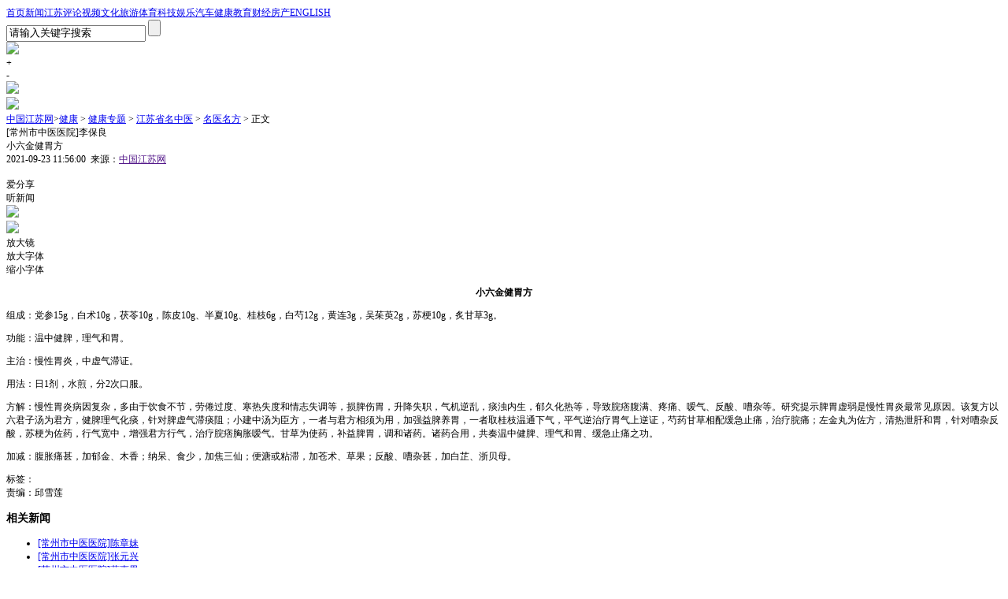

--- FILE ---
content_type: text/html
request_url: https://health.jschina.com.cn/jkzt/mediciner/show/202109/t20210923_2858905.shtml
body_size: 7923
content:
<!DOCTYPE html>
<html>
<head lang="zh">
<meta charset="utf-8">
<meta http-equiv="Content-Type" content="text/html; charset=utf-8"/>
<meta name="viewport" content="width=device-width,initial-scale=1,maximum-scale=1,minimum-scale=1,user-scalable=no">    
<title>[常州市中医医院]李保良_中国江苏网</title>
<!-- META信息区 开始 -->
<meta name="keywords" content="" />
<meta name="description" content="" />
<meta name="Copyright" content="中国江苏网" />
<meta name="filetype" content="0"> 
<meta name="publishedtype" content="1"> 
<meta name="pagetype" content="1"> 
<meta name="catalogs" content="bfw_8671">
<meta name="contentid" content="bfw_2858905"> 
<meta name="publishdate" content="2021-12-30 17:45:35"> 
<meta name="author" content="邱雪莲"> 
<meta name="source" content="中国江苏网">
<meta name="source_link" content="">
<!-- META信息区 结束 -->
<meta itemprop="image" content="http://member.jschina.com.cn/jschina300.jpg" ignoreapd="1">
<link rel="apple-touch-icon-precomposed" href="http://member.jschina.com.cn/jschina300.jpg">
<link rel="shortcut icon" type="image/x-icon" href="http://member.jschina.com.cn/jschina300.jpg">
<script type="text/javascript">
(function(win,lib){var doc=win.document;var docEl=doc.documentElement;var metaEl=doc.querySelector('meta[name="viewport"]');var flexibleEl=doc.querySelector('meta[name="flexible"]');var dpr=0;var scale=0;var tid;var flexible=lib.flexible||(lib.flexible={});if(metaEl){console.warn("将根据已有的meta标签来设置缩放比例");var match=metaEl.getAttribute("content").match(/initial\-scale=([\d\.]+)/);if(match){scale=parseFloat(match[1]);dpr=parseInt(1/scale)}}else{if(flexibleEl){var content=flexibleEl.getAttribute("content");if(content){var initialDpr=content.match(/initial\-dpr=([\d\.]+)/);var maximumDpr=content.match(/maximum\-dpr=([\d\.]+)/);if(initialDpr){dpr=parseFloat(initialDpr[1]);scale=parseFloat((1/dpr).toFixed(2))}if(maximumDpr){dpr=parseFloat(maximumDpr[1]);scale=parseFloat((1/dpr).toFixed(2))}}}}if(!dpr&&!scale){var isAndroid=win.navigator.appVersion.match(/android/gi);var isIPhone=win.navigator.appVersion.match(/iphone/gi);var devicePixelRatio=win.devicePixelRatio;if(isIPhone){if(devicePixelRatio>=3&&(!dpr||dpr>=3)){dpr=3}else{if(devicePixelRatio>=2&&(!dpr||dpr>=2)){dpr=2}else{dpr=1}}}else{dpr=1}scale=1/dpr}docEl.setAttribute("data-dpr",dpr);if(!metaEl){metaEl=doc.createElement("meta");metaEl.setAttribute("name","viewport");metaEl.setAttribute("content","initial-scale="+scale+", maximum-scale="+scale+", minimum-scale="+scale+", user-scalable=no");if(docEl.firstElementChild){docEl.firstElementChild.appendChild(metaEl)}else{var wrap=doc.createElement("div");wrap.appendChild(metaEl);doc.write(wrap.innerHTML)}}function refreshRem(){var width=docEl.getBoundingClientRect().width;if(width/dpr>750){width=750*dpr}var rem=width/10;docEl.style.fontSize=rem+"px";flexible.rem=win.rem=rem}win.addEventListener("resize",function(){clearTimeout(tid);tid=setTimeout(refreshRem,300)},false);win.addEventListener("pageshow",function(e){if(e.persisted){clearTimeout(tid);tid=setTimeout(refreshRem,300)}},false);if(doc.readyState==="complete"){doc.body.style.fontSize=12*dpr+"px"}else{doc.addEventListener("DOMContentLoaded",function(e){doc.body.style.fontSize=12*dpr+"px"},false)}refreshRem();flexible.dpr=win.dpr=dpr;flexible.refreshRem=refreshRem;flexible.rem2px=function(d){var val=parseFloat(d)*this.rem;if(typeof d==="string"&&d.match(/rem$/)){val+="px"}return val};flexible.px2rem=function(d){var val=parseFloat(d)/this.rem;if(typeof d==="string"&&d.match(/px$/)){val+="rem"}return val}})(window,window["lib"]||(window["lib"]={}));
</script>
<link href="http://member.jschina.com.cn/2020zt/down/wz2020v2.css?v1" rel="stylesheet" type="text/css"> 
<style>
@media screen and (max-width : 750px) {
/*
.m_header{background-color:#fe830a;}
.m_nav_6 a {background:#fe830a;}
.m_nav_6 a:after {background:#fe830a transparent;}
.m_nav_6 a:last-child:after{box-shadow: 2px -2px #fe830a;}
*/
}
</style>
 <script type="text/javascript" src="http://member.jschina.com.cn/jquery/jquery-1.9.1.min.js"></script>
<script type="text/javascript" src="http://member.jschina.com.cn/jquery/swiper/swiper-3.4.2.jquery.min.js"></script>
<script src="http://res.wx.qq.com/open/js/jweixin-1.2.0.js"></script> 
<script src="http://member.jschina.com.cn/2018zt/jschina/wz2018v1.js?v4"></script>
<base target="_self"/>
</head>
<body>
<!-- 通用头区 -->
<div class="pc_header">
 <div class="box">
  <div class="left"><a href="http://www.jschina.com.cn/">首页</a><a href="http://news.jschina.com.cn/">新闻</a><a href="http://jsnews.jschina.com.cn/">江苏</a><a href="http://review.jschina.com.cn/">评论</a><a href="http://v.jschina.com.cn/">视频</a><a href="http://cul.jschina.com.cn/">文化</a><a href="http://tour.jschina.com.cn/">旅游</a><a href="http://sports.jschina.com.cn/">体育</a><a href="http://tech.jschina.com.cn/">科技</a><a href="http://ent.jschina.com.cn/">娱乐</a><a href="http://auto.jschina.com.cn/">汽车</a><a href="http://health.jschina.com.cn/">健康</a><a href="http://edu.jschina.com.cn/">教育</a><a href="http://economy.jschina.com.cn/">财经</a><a href="http://house.jschina.com.cn/">房产</a><a href="http://english.jschina.com.cn/">ENGLISH</a></div>
  <div class="right">
<form class="search_box" action="http://so.jschina.com.cn/was5/web/search?token=16.1422004478651.24&channelid=282695"  method="post" name="search" target="_blank">
   <input type="text" name="searchword" id="searchword" class="txt" onFocus="if(this.value!='') {this.value='';}this.style.color='#333';" onBlur="if(this.value=='') {this.value='请输入关键字搜索';this.style.color='#ccc';}" value="请输入关键字搜索" />
  <input name="Submit" id="Submit" type="submit" class="btn" value="" />
</form>
  </div>
  </div>
</div>

<div class="clear"></div>

<div class="pc_ad_swiper swiper-container">
<div class="swiper-wrapper">
    
</div>
</div>
<div class="clear"></div>
<div class="m_header">
    <div class="left">
        <a href="http://wap.jschina.com.cn/"><img src="http://member.jschina.com.cn/2018zt/jschina/logo.png" /></a> 
    </div>
    <div class="right">
        <div class="font"><a class="bigger">+</a></div>
        <div class="font"><a class="smaller">-</a></div>
        <div class="duxin-woman"><img src="http://member.jschina.com.cn/2020zt/down/images/voice.jpg" class="women_speak" /></div>
    </div>
</div>
<div class="clear"></div>
<div class="pc_logo">
<div class="logo"><a href="http://www.jschina.com.cn/"><img src="http://member.jschina.com.cn/2016/wenzhang/images/logo_02.png" height="60" /></a></div>
<div class="locat"><a href="http://www.jschina.com.cn/">中国江苏网</a>&gt;<a href="../../../../" title="健康" class="CurrChnlCls">健康</a>&nbsp;&gt;&nbsp;<a href="../../../" title="健康专题" class="CurrChnlCls">健康专题</a>&nbsp;&gt;&nbsp;<a href="../../" title="江苏省名中医" class="CurrChnlCls">江苏省名中医</a>&nbsp;&gt;&nbsp;<a href="../" title="名医名方" class="CurrChnlCls">名医名方</a>&nbsp;&gt;&nbsp;正文</div>

</div>
<div class="clear"></div>



<div class="wrap">

<div class="left">

<div id="title">[常州市中医医院]李保良</div>
<div id="ftitle">小六金健胃方</div>
<div id="ptime"><span id="pubtime_baidu">2021-09-23 11:56:00</span>&nbsp;&nbsp;<span id="source_baidu">来源：<a target="_blank" href="">中国江苏网</a></span>&nbsp;&nbsp;</div>

<div class="clear"></div>


<div class="slide_left">
  <div style="color:#fff;z-index:-999;">1</div>
  <div id="slide_left_box">
    <div class="share">
      <div class="share-title"><span>爱分享</span></div>    
      <div class="share_wx"><a onClick="javascript:bShare.share(event,'weixin',0);return false;"></a></div>
      <div class="share_qq"><a onClick="javascript:bShare.share(event,'qqim',0);return false;"></a></div>
      <div class="share_wb"><a onClick="javascript:bShare.share(event,'sinaminiblog',0);return false;"></a></div>
    </div>
    <div class="duxin">
     <div class="duxin-title"><span>听新闻</span></div>    
     <div class="duxin-woman"><img class="women_speak" src="http://member.jschina.com.cn/2018zt/jschina/susu.png" _state="0" /></div>
     <div class="duxin-man"><img class="men_speak" _state="0" src="http://member.jschina.com.cn/2018zt/jschina/jiangjiang.png" /></div>
    </div>
    <div class="font">
      <div class="font-title"><span>放大镜</span></div>    
      <div class="font-zoomout"><a class="bigger">放大字体</a></div>
      <div class="font-zoomin"><a class="smaller">缩小字体</a></div>      
    </div>    
  </div>
  <div class="clear"></div>
</div>

<div class="slide_center">

<!--正文-->
<div id="content" class="articalCont">
<div class=TRS_Editor><p style="text-align: center;"><b>小六金健胃方  </b></p>
<p>组成：党参15g，白术10g，茯苓10g，陈皮10g、半夏10g、桂枝6g，白芍12g，黄连3g，吴茱萸2g，苏梗10g，炙甘草3g。</p>
<p>功能：温中健脾，理气和胃。</p>
<p>主治：慢性胃炎，中虚气滞证。</p>
<p>用法：日1剂，水煎，分2次口服。</p>
<p>方解：慢性胃炎病因复杂，多由于饮食不节，劳倦过度、寒热失度和情志失调等，损脾伤胃，升降失职，气机逆乱，痰浊内生，郁久化热等，导致脘痞腹满、疼痛、嗳气、反酸、嘈杂等。研究提示脾胃虚弱是慢性胃炎最常见原因。该复方以六君子汤为君方，健脾理气化痰，针对脾虚气滞痰阻；小建中汤为臣方，一者与君方相须为用，加强益脾养胃，一者取桂枝温通下气，平气逆治疗胃气上逆证，芍药甘草相配缓急止痛，治疗脘痛；左金丸为佐方，清热泄肝和胃，针对嘈杂反酸，苏梗为佐药，行气宽中，增强君方行气，治疗脘痞胸胀嗳气。甘草为使药，补益脾胃，调和诸药。诸药合用，共奏温中健脾、理气和胃、缓急止痛之功。</p>
<p>加减：腹胀痛甚，加郁金、木香；纳呆、食少，加焦三仙；便溏或粘滞，加苍术、草果；反酸、嘈杂甚，加白芷、浙贝母。</p></div>
<p></p>
</div>

<!-- 分页 开始 -->
    <SCRIPT LANGUAGE="JavaScript"> 
    <!-- 
    function createPageHTML(_nPageCount, _nCurrIndex, _sPageName, _sPageExt){ 
      if(_nPageCount == null || _nPageCount<=1){return;}  
      var nCurrIndex = _nCurrIndex || 0; 
      if(nCurrIndex == 0)   document.write("<a class=pageLinkOn>1</a>"); 
      else  document.write("<a href=\""+_sPageName+"."+_sPageExt+"\">1</a>&nbsp;");  
      for(var i=1; i<_nPageCount; i++){ 
       if(nCurrIndex == i) document.write("<a class=pageLinkOn>"+(i+1)+"</a>");  
       else document.write("<a href=\""+_sPageName+"_" + i + "."+_sPageExt+"\">"+(i+1)+"</a>"); 
      } 
    } 
    --> 
    </SCRIPT> 
    <div class="pageLink" id="pageLink">
    <SCRIPT LANGUAGE="JavaScript">createPageHTML(1, 0, "t20210923_2858905", "shtml");</SCRIPT>       
    </div>
    <!-- 分页 结束 -->

<div class="tags-editor">
<div class="tags">标签：</div>
<div id="editor"><span id="editor_baidu">责编：邱雪莲</span></div>
</div>
<div class="clear"></div>
<!-- 摘要 -->
<div class="abstract" style="display:none;""></div>

 
<!-- 相关新闻 开始 -->
<div class="related">
<h3>相关新闻</h3>
<ul>


<li><a href="./t20210923_2858907.shtml">[常州市中医医院]陈章妹</a></li>

<li><a href="./t20210923_2858908.shtml">[常州市中医医院]张元兴</a></li>


<li><a href="./t20210923_2858904.shtml">[苏州市中医医院]葛惠男</a></li>

<li><a href="./t20210923_2858902.shtml">[苏州市中医医院]姜宏</a></li>

</ul>
</div>
<!-- 相关新闻 结束 -->
</div>

<div class="clear"></div>
</div>

<!-- right -->
<!--右侧区域-->
        <div class="content_right" style="padding-top:60px;">
            <!--精彩资讯 开始-->
            <div class="infomation">
                <h3>健康江苏</h3>
                <ul>
					
                    <li><a href="https://health.jschina.com.cn/jkjs/202411/t20241107_3522585.shtml" target="_blank" >白血病女孩日记里的“援疆爸爸”</a></li>
                    
                    <li><a href="https://health.jschina.com.cn/jkjs/202410/t20241030_3518348.shtml" target="_blank" >破解就医卡点，诊疗“加速度”如何炼成</a></li>
                    
                    <li><a href="https://health.jschina.com.cn/jkjs/202410/t20241014_3511290.shtml" target="_blank" >“中医夜市”点亮健康夜生活</a></li>
                    
                    <li><a href="https://health.jschina.com.cn/jkjs/202501/t20250115_3554578.shtml" target="_blank" >江苏省老年健康科普活动在苏州圆满举行</a></li>
                    
                    <li><a href="https://health.jschina.com.cn/jkjs/202412/t20241225_3528196.shtml" target="_blank" >跨年养生局丨中医市集南京新城市广场站再掀国潮养生热</a></li>
                    
                    <li><a href="https://health.jschina.com.cn/jkjs/202412/t20241219_3527764.shtml" target="_blank" >张家港市锦丰镇人大代表“医疗健康服务组”：以创新医疗服务为笔，绘就优化营商环境新画卷</a></li>
                    
                    <li><a href="https://health.jschina.com.cn/jkjs/202412/t20241216_3527369.shtml" target="_blank" >泰州兴化：王振义院士原型话剧《清贫的牡丹》返乡演出</a></li>
                    
                    <li><a href="https://health.jschina.com.cn/jkjs/202411/t20241129_3526163.shtml" target="_blank" >三高共管，三慢共防：2024中国医药城大健康产业论坛“慢病协同共管”专题圆满举办</a></li>
                    
                </ul>
            </div>
            <!--精彩资讯 结束-->
           
            <div class="line"></div>
        </div>
        <!--右侧区域结束-->
<!--// right -->

<div class="clear"></div>

</div>

<!-- 上下篇 -->

<div class="predoc"><a href="./t20210923_2858907.shtml" title="[常州市中医医院]陈章妹">上一篇</a></div>


<div class="nextdoc"><a href="./t20210923_2858904.shtml" title="[苏州市中医医院]葛惠男">下一篇</a></div>


<!-- 贴底导航 -->
<div class="m_footer">
    <div class="logo"><img src="http://member.jschina.com.cn/2020zt/down/images/logo.png" /></div>
    <a href="http://member.jschina.com.cn/xjs/index.html" ignoreapd="1" target="_blank">下载</a>

  <!--ul>
    <li><div class="font"><div class="font-zoomout"><a class="bigger"><i class="fa fa-font fa-lg"></i><i class="fa fa-plus-circle"></i></a></div></div> </li>
    <li><div class="font"><div class="font-zoomin"><a class="smaller"><i class="fa fa-font fa-lg"></i><i class="fa fa-minus-circle"></i></a></div></div></li>
    <li><div class="duxin-woman"><img class="women_speak" src="http://member.jschina.com.cn/2018zt/jschina/susu.png" _state="0" /></div> </li>
    <li><div class="duxin-man"><img class="men_speak" _state="0" src="http://member.jschina.com.cn/2018zt/jschina/jiangjiang.png" /></div></li>
  </ul-->
</div>

<!-- 尾区 -->
<div id="footer">
    <div class="pc_footer">
        <div>本站不良内容举报信箱：jubao@jschina.com.cn 举报电话：（025）84737000</div>
        <a href="http://corp.jschina.com.cn/about/" rel="nofollow">网站简介</a>&nbsp;|&nbsp;
        <a href="http://www.jschina.com.cn/ad/ad1.html" rel="nofollow">广告服务</a>&nbsp;|&nbsp;
        <a href="http://corp.jschina.com.cn/lawyer/" rel="nofollow">网站律师</a>&nbsp;|&nbsp;
        <a href="http://www.jschina.com.cn/sitemap/" rel="nofollow">网站地图</a>&nbsp;|&nbsp;
        <a href="http://corp.jschina.com.cn/contact/" rel="nofollow">联系方式</a>
        <br/>中国江苏网(江苏中江网传媒股份有限公司) 版权所有&nbsp;&nbsp;
        <a href="https://beian.miit.gov.cn/">苏ICP备07000608号</a><br/>
        <a href="http://news.jschina.com.cn/licence/news.html" rel="nofollow">国新网许可证3212006001号</a>&nbsp;&nbsp;视听节目许可证1008318号&nbsp;&nbsp;
        <a href="http://corp.jschina.com.cn/zpgg/202202/t20220228_2954037.shtml" rel="nofollow">广播电视节目制作经营许可证苏字第394号</a>
        <br/>电信业务经营许可证苏B1,B2-20110153<br/>
    </div>
    <div class="mobile_footer">中国江苏网 版权所有</div>
</div>

<!-- 百度推送 -->
<script>
(function(){
    var bp = document.createElement('script');
    var curProtocol = window.location.protocol.split(':')[0];
    if (curProtocol === 'https'){
   bp.src = 'https://zz.bdstatic.com/linksubmit/push.js';
  }
  else{
  bp.src = 'https://push.zhanzhang.baidu.com/push.js';
  }
    var s = document.getElementsByTagName("script")[0];
    s.parentNode.insertBefore(bp, s);
})();
</script>

<!-- 统计流量 -->
<script language="javascript" type="text/javascript" async>
(function(w,d,g,r){
    w['_wd_o']=r;
    w[r]=w[r]||function(){arguments.t=1*new Date(),(w[r].q=w[r].q||[]).push(arguments);};
    var a=d.createElement('script'),m=d.getElementsByTagName('script')[0];
    a.async=1;
    a.src=g;m.parentNode.insertBefore(a,m);
  })(window,document,'//cl2.webterren.com/webdig.js?z=12','_wa');

 _wa('wd_paramtracker', '_wdxid=000000000000000000000000000000000000000000');
</script>


<!-- 网脉 -->
<script id="_trs_ta_js" src="//ta.trs.cn/c/js/ta.js?mpid=2833" async="async" defer="defer"></script>
<script>
    (function(){
      // 记录阅读数
      $.ajax({
        url: 'https://jhdapi.xhby.net/interaction/api/v1/interaction/article-extnums/web/addClick', // 请求的URL
        type: 'POST',
        contentType: 'application/json',
        data: JSON.stringify({
          articleId: window.location.href
        }),
        dataType: 'json',
        success: function(response) {
          // 请求成功时的回调函数
          console.log(response);
        },
        error: function(xhr, status, error) {
          // 请求失败时的回调函数
          console.log("Error: " + error);
        }
      });
    })();
  </script>

<script type="text/javascript">
function shuxie(){

    var shareTitle = document.title,
    shareUrl = window.location.href,
    shareDesc = $(".abstract_wx").html(),
    shareImg = "https://member.jschina.com.cn/img2016/jschina.jpg";
    if($(".wxpiclogo").length>0&&$(".wxpiclogo").html()!=""){
	shareImg = $(".wxpiclogo").html();
    }

console.log(shareImg);

    $.ajax({
        url: "https://app.jschina.com.cn/wx/sample.php?url="+encodeURIComponent(shareUrl),
        dataType: 'jsonp',
        jsonp: 'jsonpcallback',

        success: function (data) {

            $.each(data, function (index, result) {
                if (result['status'] == 1) {
                    var appId = result['appId'],
          timestamp = result['timestamp'],
          nonceStr = result['nonceStr'],
          signature = result['signature'];

console.log("appId:"+appId+" | timestamp:"+ timestamp+" | nonceStr:"+nonceStr+" | signature:"+signature+" | rawString:"+result['rawString']);
//console.log("appId:"+appId);
                    wx.config({
                        debug: false,
                        appId: appId,
                        timestamp: timestamp,
                        nonceStr: nonceStr,
                        signature: signature,
                        jsApiList: [
              'onMenuShareTimeline',
              'onMenuShareAppMessage',
              'onMenuShareQQ',
              'onMenuShareWeibo'
                        ]
                    });

                }
            });
        }


    });


    wx.ready(function () {
        wx.onMenuShareAppMessage({
            title: shareTitle,
            desc: shareDesc,
            imgUrl: shareImg,
            link: shareUrl,
            success: function (res) {

            }
        });

        wx.onMenuShareTimeline({
            title: shareTitle,
            imgUrl: shareImg,
            link: shareUrl,
            success: function (res) {

            }
        });

        wx.onMenuShareQQ({
            title: shareTitle,
            desc: shareDesc,
            imgUrl: shareImg,
            link: shareUrl,
            success: function (res) {

            }
        });

        wx.onMenuShareWeibo({
            title: shareTitle,
            desc: shareDesc,
            imgUrl: shareImg,
            link: shareUrl,
            success: function (res) {

            }
        });
    });
}
shuxie();

</script>
<!--script type="text/javascript" charset="utf-8" src="https://static.bshare.cn/b/buttonLite.js#style=-1&amp;uuid=a56cbb29-a40b-4306-9058-d2957c541ee9&amp;pophcol=3&amp;lang=zh" ignoreapd="1"></script-->
<!--script type="text/javascript" charset="utf-8" src="https://member.jschina.com.cn/buttonLite.js#style=-1&uuid=a56cbb29-a40b-4306-9058-d2957c541ee9&pophcol=3&lang=zh" ignoreapd="1"></script-->
</body>
</html>